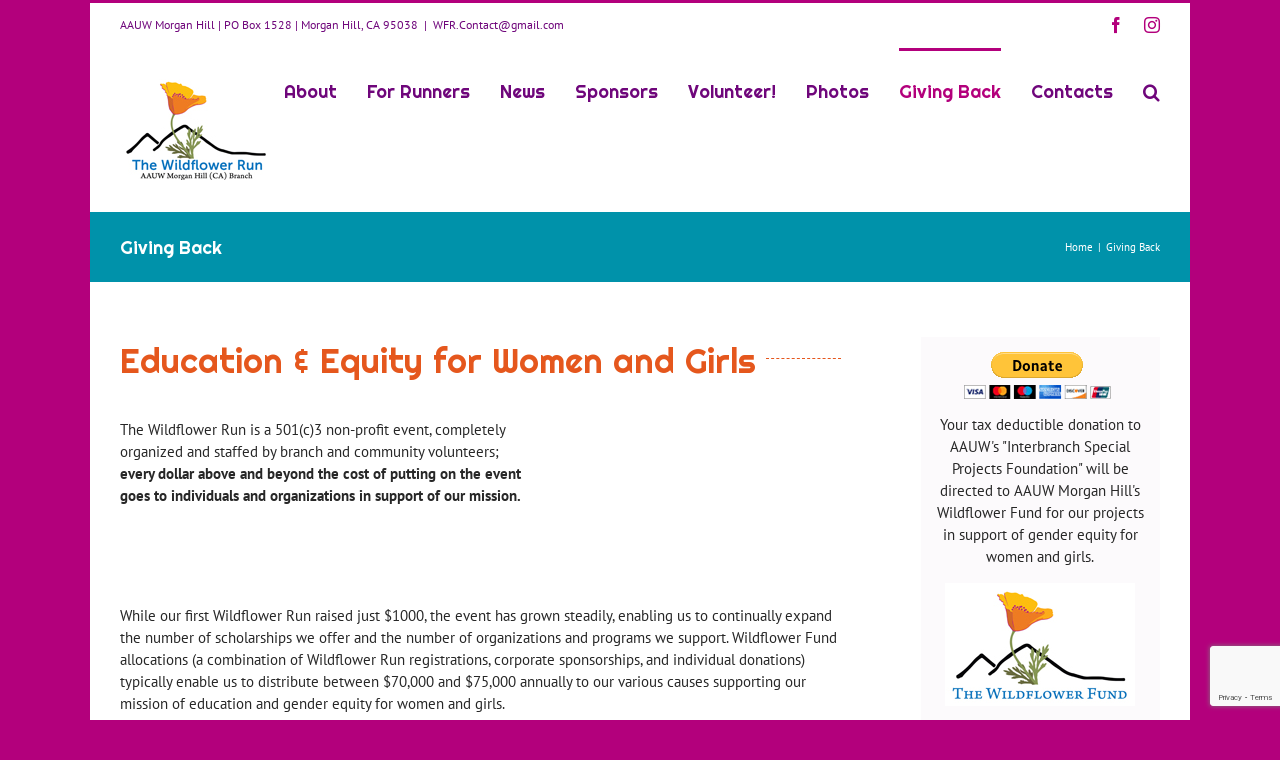

--- FILE ---
content_type: text/html; charset=utf-8
request_url: https://www.google.com/recaptcha/api2/anchor?ar=1&k=6LdKIhEaAAAAAKJ5XpzQprQ5g4mMvVnIXe0gIyAD&co=aHR0cHM6Ly93aWxkZmxvd2VycnVuLm9yZzo0NDM.&hl=en&v=PoyoqOPhxBO7pBk68S4YbpHZ&size=invisible&anchor-ms=20000&execute-ms=30000&cb=he1953ufubph
body_size: 48666
content:
<!DOCTYPE HTML><html dir="ltr" lang="en"><head><meta http-equiv="Content-Type" content="text/html; charset=UTF-8">
<meta http-equiv="X-UA-Compatible" content="IE=edge">
<title>reCAPTCHA</title>
<style type="text/css">
/* cyrillic-ext */
@font-face {
  font-family: 'Roboto';
  font-style: normal;
  font-weight: 400;
  font-stretch: 100%;
  src: url(//fonts.gstatic.com/s/roboto/v48/KFO7CnqEu92Fr1ME7kSn66aGLdTylUAMa3GUBHMdazTgWw.woff2) format('woff2');
  unicode-range: U+0460-052F, U+1C80-1C8A, U+20B4, U+2DE0-2DFF, U+A640-A69F, U+FE2E-FE2F;
}
/* cyrillic */
@font-face {
  font-family: 'Roboto';
  font-style: normal;
  font-weight: 400;
  font-stretch: 100%;
  src: url(//fonts.gstatic.com/s/roboto/v48/KFO7CnqEu92Fr1ME7kSn66aGLdTylUAMa3iUBHMdazTgWw.woff2) format('woff2');
  unicode-range: U+0301, U+0400-045F, U+0490-0491, U+04B0-04B1, U+2116;
}
/* greek-ext */
@font-face {
  font-family: 'Roboto';
  font-style: normal;
  font-weight: 400;
  font-stretch: 100%;
  src: url(//fonts.gstatic.com/s/roboto/v48/KFO7CnqEu92Fr1ME7kSn66aGLdTylUAMa3CUBHMdazTgWw.woff2) format('woff2');
  unicode-range: U+1F00-1FFF;
}
/* greek */
@font-face {
  font-family: 'Roboto';
  font-style: normal;
  font-weight: 400;
  font-stretch: 100%;
  src: url(//fonts.gstatic.com/s/roboto/v48/KFO7CnqEu92Fr1ME7kSn66aGLdTylUAMa3-UBHMdazTgWw.woff2) format('woff2');
  unicode-range: U+0370-0377, U+037A-037F, U+0384-038A, U+038C, U+038E-03A1, U+03A3-03FF;
}
/* math */
@font-face {
  font-family: 'Roboto';
  font-style: normal;
  font-weight: 400;
  font-stretch: 100%;
  src: url(//fonts.gstatic.com/s/roboto/v48/KFO7CnqEu92Fr1ME7kSn66aGLdTylUAMawCUBHMdazTgWw.woff2) format('woff2');
  unicode-range: U+0302-0303, U+0305, U+0307-0308, U+0310, U+0312, U+0315, U+031A, U+0326-0327, U+032C, U+032F-0330, U+0332-0333, U+0338, U+033A, U+0346, U+034D, U+0391-03A1, U+03A3-03A9, U+03B1-03C9, U+03D1, U+03D5-03D6, U+03F0-03F1, U+03F4-03F5, U+2016-2017, U+2034-2038, U+203C, U+2040, U+2043, U+2047, U+2050, U+2057, U+205F, U+2070-2071, U+2074-208E, U+2090-209C, U+20D0-20DC, U+20E1, U+20E5-20EF, U+2100-2112, U+2114-2115, U+2117-2121, U+2123-214F, U+2190, U+2192, U+2194-21AE, U+21B0-21E5, U+21F1-21F2, U+21F4-2211, U+2213-2214, U+2216-22FF, U+2308-230B, U+2310, U+2319, U+231C-2321, U+2336-237A, U+237C, U+2395, U+239B-23B7, U+23D0, U+23DC-23E1, U+2474-2475, U+25AF, U+25B3, U+25B7, U+25BD, U+25C1, U+25CA, U+25CC, U+25FB, U+266D-266F, U+27C0-27FF, U+2900-2AFF, U+2B0E-2B11, U+2B30-2B4C, U+2BFE, U+3030, U+FF5B, U+FF5D, U+1D400-1D7FF, U+1EE00-1EEFF;
}
/* symbols */
@font-face {
  font-family: 'Roboto';
  font-style: normal;
  font-weight: 400;
  font-stretch: 100%;
  src: url(//fonts.gstatic.com/s/roboto/v48/KFO7CnqEu92Fr1ME7kSn66aGLdTylUAMaxKUBHMdazTgWw.woff2) format('woff2');
  unicode-range: U+0001-000C, U+000E-001F, U+007F-009F, U+20DD-20E0, U+20E2-20E4, U+2150-218F, U+2190, U+2192, U+2194-2199, U+21AF, U+21E6-21F0, U+21F3, U+2218-2219, U+2299, U+22C4-22C6, U+2300-243F, U+2440-244A, U+2460-24FF, U+25A0-27BF, U+2800-28FF, U+2921-2922, U+2981, U+29BF, U+29EB, U+2B00-2BFF, U+4DC0-4DFF, U+FFF9-FFFB, U+10140-1018E, U+10190-1019C, U+101A0, U+101D0-101FD, U+102E0-102FB, U+10E60-10E7E, U+1D2C0-1D2D3, U+1D2E0-1D37F, U+1F000-1F0FF, U+1F100-1F1AD, U+1F1E6-1F1FF, U+1F30D-1F30F, U+1F315, U+1F31C, U+1F31E, U+1F320-1F32C, U+1F336, U+1F378, U+1F37D, U+1F382, U+1F393-1F39F, U+1F3A7-1F3A8, U+1F3AC-1F3AF, U+1F3C2, U+1F3C4-1F3C6, U+1F3CA-1F3CE, U+1F3D4-1F3E0, U+1F3ED, U+1F3F1-1F3F3, U+1F3F5-1F3F7, U+1F408, U+1F415, U+1F41F, U+1F426, U+1F43F, U+1F441-1F442, U+1F444, U+1F446-1F449, U+1F44C-1F44E, U+1F453, U+1F46A, U+1F47D, U+1F4A3, U+1F4B0, U+1F4B3, U+1F4B9, U+1F4BB, U+1F4BF, U+1F4C8-1F4CB, U+1F4D6, U+1F4DA, U+1F4DF, U+1F4E3-1F4E6, U+1F4EA-1F4ED, U+1F4F7, U+1F4F9-1F4FB, U+1F4FD-1F4FE, U+1F503, U+1F507-1F50B, U+1F50D, U+1F512-1F513, U+1F53E-1F54A, U+1F54F-1F5FA, U+1F610, U+1F650-1F67F, U+1F687, U+1F68D, U+1F691, U+1F694, U+1F698, U+1F6AD, U+1F6B2, U+1F6B9-1F6BA, U+1F6BC, U+1F6C6-1F6CF, U+1F6D3-1F6D7, U+1F6E0-1F6EA, U+1F6F0-1F6F3, U+1F6F7-1F6FC, U+1F700-1F7FF, U+1F800-1F80B, U+1F810-1F847, U+1F850-1F859, U+1F860-1F887, U+1F890-1F8AD, U+1F8B0-1F8BB, U+1F8C0-1F8C1, U+1F900-1F90B, U+1F93B, U+1F946, U+1F984, U+1F996, U+1F9E9, U+1FA00-1FA6F, U+1FA70-1FA7C, U+1FA80-1FA89, U+1FA8F-1FAC6, U+1FACE-1FADC, U+1FADF-1FAE9, U+1FAF0-1FAF8, U+1FB00-1FBFF;
}
/* vietnamese */
@font-face {
  font-family: 'Roboto';
  font-style: normal;
  font-weight: 400;
  font-stretch: 100%;
  src: url(//fonts.gstatic.com/s/roboto/v48/KFO7CnqEu92Fr1ME7kSn66aGLdTylUAMa3OUBHMdazTgWw.woff2) format('woff2');
  unicode-range: U+0102-0103, U+0110-0111, U+0128-0129, U+0168-0169, U+01A0-01A1, U+01AF-01B0, U+0300-0301, U+0303-0304, U+0308-0309, U+0323, U+0329, U+1EA0-1EF9, U+20AB;
}
/* latin-ext */
@font-face {
  font-family: 'Roboto';
  font-style: normal;
  font-weight: 400;
  font-stretch: 100%;
  src: url(//fonts.gstatic.com/s/roboto/v48/KFO7CnqEu92Fr1ME7kSn66aGLdTylUAMa3KUBHMdazTgWw.woff2) format('woff2');
  unicode-range: U+0100-02BA, U+02BD-02C5, U+02C7-02CC, U+02CE-02D7, U+02DD-02FF, U+0304, U+0308, U+0329, U+1D00-1DBF, U+1E00-1E9F, U+1EF2-1EFF, U+2020, U+20A0-20AB, U+20AD-20C0, U+2113, U+2C60-2C7F, U+A720-A7FF;
}
/* latin */
@font-face {
  font-family: 'Roboto';
  font-style: normal;
  font-weight: 400;
  font-stretch: 100%;
  src: url(//fonts.gstatic.com/s/roboto/v48/KFO7CnqEu92Fr1ME7kSn66aGLdTylUAMa3yUBHMdazQ.woff2) format('woff2');
  unicode-range: U+0000-00FF, U+0131, U+0152-0153, U+02BB-02BC, U+02C6, U+02DA, U+02DC, U+0304, U+0308, U+0329, U+2000-206F, U+20AC, U+2122, U+2191, U+2193, U+2212, U+2215, U+FEFF, U+FFFD;
}
/* cyrillic-ext */
@font-face {
  font-family: 'Roboto';
  font-style: normal;
  font-weight: 500;
  font-stretch: 100%;
  src: url(//fonts.gstatic.com/s/roboto/v48/KFO7CnqEu92Fr1ME7kSn66aGLdTylUAMa3GUBHMdazTgWw.woff2) format('woff2');
  unicode-range: U+0460-052F, U+1C80-1C8A, U+20B4, U+2DE0-2DFF, U+A640-A69F, U+FE2E-FE2F;
}
/* cyrillic */
@font-face {
  font-family: 'Roboto';
  font-style: normal;
  font-weight: 500;
  font-stretch: 100%;
  src: url(//fonts.gstatic.com/s/roboto/v48/KFO7CnqEu92Fr1ME7kSn66aGLdTylUAMa3iUBHMdazTgWw.woff2) format('woff2');
  unicode-range: U+0301, U+0400-045F, U+0490-0491, U+04B0-04B1, U+2116;
}
/* greek-ext */
@font-face {
  font-family: 'Roboto';
  font-style: normal;
  font-weight: 500;
  font-stretch: 100%;
  src: url(//fonts.gstatic.com/s/roboto/v48/KFO7CnqEu92Fr1ME7kSn66aGLdTylUAMa3CUBHMdazTgWw.woff2) format('woff2');
  unicode-range: U+1F00-1FFF;
}
/* greek */
@font-face {
  font-family: 'Roboto';
  font-style: normal;
  font-weight: 500;
  font-stretch: 100%;
  src: url(//fonts.gstatic.com/s/roboto/v48/KFO7CnqEu92Fr1ME7kSn66aGLdTylUAMa3-UBHMdazTgWw.woff2) format('woff2');
  unicode-range: U+0370-0377, U+037A-037F, U+0384-038A, U+038C, U+038E-03A1, U+03A3-03FF;
}
/* math */
@font-face {
  font-family: 'Roboto';
  font-style: normal;
  font-weight: 500;
  font-stretch: 100%;
  src: url(//fonts.gstatic.com/s/roboto/v48/KFO7CnqEu92Fr1ME7kSn66aGLdTylUAMawCUBHMdazTgWw.woff2) format('woff2');
  unicode-range: U+0302-0303, U+0305, U+0307-0308, U+0310, U+0312, U+0315, U+031A, U+0326-0327, U+032C, U+032F-0330, U+0332-0333, U+0338, U+033A, U+0346, U+034D, U+0391-03A1, U+03A3-03A9, U+03B1-03C9, U+03D1, U+03D5-03D6, U+03F0-03F1, U+03F4-03F5, U+2016-2017, U+2034-2038, U+203C, U+2040, U+2043, U+2047, U+2050, U+2057, U+205F, U+2070-2071, U+2074-208E, U+2090-209C, U+20D0-20DC, U+20E1, U+20E5-20EF, U+2100-2112, U+2114-2115, U+2117-2121, U+2123-214F, U+2190, U+2192, U+2194-21AE, U+21B0-21E5, U+21F1-21F2, U+21F4-2211, U+2213-2214, U+2216-22FF, U+2308-230B, U+2310, U+2319, U+231C-2321, U+2336-237A, U+237C, U+2395, U+239B-23B7, U+23D0, U+23DC-23E1, U+2474-2475, U+25AF, U+25B3, U+25B7, U+25BD, U+25C1, U+25CA, U+25CC, U+25FB, U+266D-266F, U+27C0-27FF, U+2900-2AFF, U+2B0E-2B11, U+2B30-2B4C, U+2BFE, U+3030, U+FF5B, U+FF5D, U+1D400-1D7FF, U+1EE00-1EEFF;
}
/* symbols */
@font-face {
  font-family: 'Roboto';
  font-style: normal;
  font-weight: 500;
  font-stretch: 100%;
  src: url(//fonts.gstatic.com/s/roboto/v48/KFO7CnqEu92Fr1ME7kSn66aGLdTylUAMaxKUBHMdazTgWw.woff2) format('woff2');
  unicode-range: U+0001-000C, U+000E-001F, U+007F-009F, U+20DD-20E0, U+20E2-20E4, U+2150-218F, U+2190, U+2192, U+2194-2199, U+21AF, U+21E6-21F0, U+21F3, U+2218-2219, U+2299, U+22C4-22C6, U+2300-243F, U+2440-244A, U+2460-24FF, U+25A0-27BF, U+2800-28FF, U+2921-2922, U+2981, U+29BF, U+29EB, U+2B00-2BFF, U+4DC0-4DFF, U+FFF9-FFFB, U+10140-1018E, U+10190-1019C, U+101A0, U+101D0-101FD, U+102E0-102FB, U+10E60-10E7E, U+1D2C0-1D2D3, U+1D2E0-1D37F, U+1F000-1F0FF, U+1F100-1F1AD, U+1F1E6-1F1FF, U+1F30D-1F30F, U+1F315, U+1F31C, U+1F31E, U+1F320-1F32C, U+1F336, U+1F378, U+1F37D, U+1F382, U+1F393-1F39F, U+1F3A7-1F3A8, U+1F3AC-1F3AF, U+1F3C2, U+1F3C4-1F3C6, U+1F3CA-1F3CE, U+1F3D4-1F3E0, U+1F3ED, U+1F3F1-1F3F3, U+1F3F5-1F3F7, U+1F408, U+1F415, U+1F41F, U+1F426, U+1F43F, U+1F441-1F442, U+1F444, U+1F446-1F449, U+1F44C-1F44E, U+1F453, U+1F46A, U+1F47D, U+1F4A3, U+1F4B0, U+1F4B3, U+1F4B9, U+1F4BB, U+1F4BF, U+1F4C8-1F4CB, U+1F4D6, U+1F4DA, U+1F4DF, U+1F4E3-1F4E6, U+1F4EA-1F4ED, U+1F4F7, U+1F4F9-1F4FB, U+1F4FD-1F4FE, U+1F503, U+1F507-1F50B, U+1F50D, U+1F512-1F513, U+1F53E-1F54A, U+1F54F-1F5FA, U+1F610, U+1F650-1F67F, U+1F687, U+1F68D, U+1F691, U+1F694, U+1F698, U+1F6AD, U+1F6B2, U+1F6B9-1F6BA, U+1F6BC, U+1F6C6-1F6CF, U+1F6D3-1F6D7, U+1F6E0-1F6EA, U+1F6F0-1F6F3, U+1F6F7-1F6FC, U+1F700-1F7FF, U+1F800-1F80B, U+1F810-1F847, U+1F850-1F859, U+1F860-1F887, U+1F890-1F8AD, U+1F8B0-1F8BB, U+1F8C0-1F8C1, U+1F900-1F90B, U+1F93B, U+1F946, U+1F984, U+1F996, U+1F9E9, U+1FA00-1FA6F, U+1FA70-1FA7C, U+1FA80-1FA89, U+1FA8F-1FAC6, U+1FACE-1FADC, U+1FADF-1FAE9, U+1FAF0-1FAF8, U+1FB00-1FBFF;
}
/* vietnamese */
@font-face {
  font-family: 'Roboto';
  font-style: normal;
  font-weight: 500;
  font-stretch: 100%;
  src: url(//fonts.gstatic.com/s/roboto/v48/KFO7CnqEu92Fr1ME7kSn66aGLdTylUAMa3OUBHMdazTgWw.woff2) format('woff2');
  unicode-range: U+0102-0103, U+0110-0111, U+0128-0129, U+0168-0169, U+01A0-01A1, U+01AF-01B0, U+0300-0301, U+0303-0304, U+0308-0309, U+0323, U+0329, U+1EA0-1EF9, U+20AB;
}
/* latin-ext */
@font-face {
  font-family: 'Roboto';
  font-style: normal;
  font-weight: 500;
  font-stretch: 100%;
  src: url(//fonts.gstatic.com/s/roboto/v48/KFO7CnqEu92Fr1ME7kSn66aGLdTylUAMa3KUBHMdazTgWw.woff2) format('woff2');
  unicode-range: U+0100-02BA, U+02BD-02C5, U+02C7-02CC, U+02CE-02D7, U+02DD-02FF, U+0304, U+0308, U+0329, U+1D00-1DBF, U+1E00-1E9F, U+1EF2-1EFF, U+2020, U+20A0-20AB, U+20AD-20C0, U+2113, U+2C60-2C7F, U+A720-A7FF;
}
/* latin */
@font-face {
  font-family: 'Roboto';
  font-style: normal;
  font-weight: 500;
  font-stretch: 100%;
  src: url(//fonts.gstatic.com/s/roboto/v48/KFO7CnqEu92Fr1ME7kSn66aGLdTylUAMa3yUBHMdazQ.woff2) format('woff2');
  unicode-range: U+0000-00FF, U+0131, U+0152-0153, U+02BB-02BC, U+02C6, U+02DA, U+02DC, U+0304, U+0308, U+0329, U+2000-206F, U+20AC, U+2122, U+2191, U+2193, U+2212, U+2215, U+FEFF, U+FFFD;
}
/* cyrillic-ext */
@font-face {
  font-family: 'Roboto';
  font-style: normal;
  font-weight: 900;
  font-stretch: 100%;
  src: url(//fonts.gstatic.com/s/roboto/v48/KFO7CnqEu92Fr1ME7kSn66aGLdTylUAMa3GUBHMdazTgWw.woff2) format('woff2');
  unicode-range: U+0460-052F, U+1C80-1C8A, U+20B4, U+2DE0-2DFF, U+A640-A69F, U+FE2E-FE2F;
}
/* cyrillic */
@font-face {
  font-family: 'Roboto';
  font-style: normal;
  font-weight: 900;
  font-stretch: 100%;
  src: url(//fonts.gstatic.com/s/roboto/v48/KFO7CnqEu92Fr1ME7kSn66aGLdTylUAMa3iUBHMdazTgWw.woff2) format('woff2');
  unicode-range: U+0301, U+0400-045F, U+0490-0491, U+04B0-04B1, U+2116;
}
/* greek-ext */
@font-face {
  font-family: 'Roboto';
  font-style: normal;
  font-weight: 900;
  font-stretch: 100%;
  src: url(//fonts.gstatic.com/s/roboto/v48/KFO7CnqEu92Fr1ME7kSn66aGLdTylUAMa3CUBHMdazTgWw.woff2) format('woff2');
  unicode-range: U+1F00-1FFF;
}
/* greek */
@font-face {
  font-family: 'Roboto';
  font-style: normal;
  font-weight: 900;
  font-stretch: 100%;
  src: url(//fonts.gstatic.com/s/roboto/v48/KFO7CnqEu92Fr1ME7kSn66aGLdTylUAMa3-UBHMdazTgWw.woff2) format('woff2');
  unicode-range: U+0370-0377, U+037A-037F, U+0384-038A, U+038C, U+038E-03A1, U+03A3-03FF;
}
/* math */
@font-face {
  font-family: 'Roboto';
  font-style: normal;
  font-weight: 900;
  font-stretch: 100%;
  src: url(//fonts.gstatic.com/s/roboto/v48/KFO7CnqEu92Fr1ME7kSn66aGLdTylUAMawCUBHMdazTgWw.woff2) format('woff2');
  unicode-range: U+0302-0303, U+0305, U+0307-0308, U+0310, U+0312, U+0315, U+031A, U+0326-0327, U+032C, U+032F-0330, U+0332-0333, U+0338, U+033A, U+0346, U+034D, U+0391-03A1, U+03A3-03A9, U+03B1-03C9, U+03D1, U+03D5-03D6, U+03F0-03F1, U+03F4-03F5, U+2016-2017, U+2034-2038, U+203C, U+2040, U+2043, U+2047, U+2050, U+2057, U+205F, U+2070-2071, U+2074-208E, U+2090-209C, U+20D0-20DC, U+20E1, U+20E5-20EF, U+2100-2112, U+2114-2115, U+2117-2121, U+2123-214F, U+2190, U+2192, U+2194-21AE, U+21B0-21E5, U+21F1-21F2, U+21F4-2211, U+2213-2214, U+2216-22FF, U+2308-230B, U+2310, U+2319, U+231C-2321, U+2336-237A, U+237C, U+2395, U+239B-23B7, U+23D0, U+23DC-23E1, U+2474-2475, U+25AF, U+25B3, U+25B7, U+25BD, U+25C1, U+25CA, U+25CC, U+25FB, U+266D-266F, U+27C0-27FF, U+2900-2AFF, U+2B0E-2B11, U+2B30-2B4C, U+2BFE, U+3030, U+FF5B, U+FF5D, U+1D400-1D7FF, U+1EE00-1EEFF;
}
/* symbols */
@font-face {
  font-family: 'Roboto';
  font-style: normal;
  font-weight: 900;
  font-stretch: 100%;
  src: url(//fonts.gstatic.com/s/roboto/v48/KFO7CnqEu92Fr1ME7kSn66aGLdTylUAMaxKUBHMdazTgWw.woff2) format('woff2');
  unicode-range: U+0001-000C, U+000E-001F, U+007F-009F, U+20DD-20E0, U+20E2-20E4, U+2150-218F, U+2190, U+2192, U+2194-2199, U+21AF, U+21E6-21F0, U+21F3, U+2218-2219, U+2299, U+22C4-22C6, U+2300-243F, U+2440-244A, U+2460-24FF, U+25A0-27BF, U+2800-28FF, U+2921-2922, U+2981, U+29BF, U+29EB, U+2B00-2BFF, U+4DC0-4DFF, U+FFF9-FFFB, U+10140-1018E, U+10190-1019C, U+101A0, U+101D0-101FD, U+102E0-102FB, U+10E60-10E7E, U+1D2C0-1D2D3, U+1D2E0-1D37F, U+1F000-1F0FF, U+1F100-1F1AD, U+1F1E6-1F1FF, U+1F30D-1F30F, U+1F315, U+1F31C, U+1F31E, U+1F320-1F32C, U+1F336, U+1F378, U+1F37D, U+1F382, U+1F393-1F39F, U+1F3A7-1F3A8, U+1F3AC-1F3AF, U+1F3C2, U+1F3C4-1F3C6, U+1F3CA-1F3CE, U+1F3D4-1F3E0, U+1F3ED, U+1F3F1-1F3F3, U+1F3F5-1F3F7, U+1F408, U+1F415, U+1F41F, U+1F426, U+1F43F, U+1F441-1F442, U+1F444, U+1F446-1F449, U+1F44C-1F44E, U+1F453, U+1F46A, U+1F47D, U+1F4A3, U+1F4B0, U+1F4B3, U+1F4B9, U+1F4BB, U+1F4BF, U+1F4C8-1F4CB, U+1F4D6, U+1F4DA, U+1F4DF, U+1F4E3-1F4E6, U+1F4EA-1F4ED, U+1F4F7, U+1F4F9-1F4FB, U+1F4FD-1F4FE, U+1F503, U+1F507-1F50B, U+1F50D, U+1F512-1F513, U+1F53E-1F54A, U+1F54F-1F5FA, U+1F610, U+1F650-1F67F, U+1F687, U+1F68D, U+1F691, U+1F694, U+1F698, U+1F6AD, U+1F6B2, U+1F6B9-1F6BA, U+1F6BC, U+1F6C6-1F6CF, U+1F6D3-1F6D7, U+1F6E0-1F6EA, U+1F6F0-1F6F3, U+1F6F7-1F6FC, U+1F700-1F7FF, U+1F800-1F80B, U+1F810-1F847, U+1F850-1F859, U+1F860-1F887, U+1F890-1F8AD, U+1F8B0-1F8BB, U+1F8C0-1F8C1, U+1F900-1F90B, U+1F93B, U+1F946, U+1F984, U+1F996, U+1F9E9, U+1FA00-1FA6F, U+1FA70-1FA7C, U+1FA80-1FA89, U+1FA8F-1FAC6, U+1FACE-1FADC, U+1FADF-1FAE9, U+1FAF0-1FAF8, U+1FB00-1FBFF;
}
/* vietnamese */
@font-face {
  font-family: 'Roboto';
  font-style: normal;
  font-weight: 900;
  font-stretch: 100%;
  src: url(//fonts.gstatic.com/s/roboto/v48/KFO7CnqEu92Fr1ME7kSn66aGLdTylUAMa3OUBHMdazTgWw.woff2) format('woff2');
  unicode-range: U+0102-0103, U+0110-0111, U+0128-0129, U+0168-0169, U+01A0-01A1, U+01AF-01B0, U+0300-0301, U+0303-0304, U+0308-0309, U+0323, U+0329, U+1EA0-1EF9, U+20AB;
}
/* latin-ext */
@font-face {
  font-family: 'Roboto';
  font-style: normal;
  font-weight: 900;
  font-stretch: 100%;
  src: url(//fonts.gstatic.com/s/roboto/v48/KFO7CnqEu92Fr1ME7kSn66aGLdTylUAMa3KUBHMdazTgWw.woff2) format('woff2');
  unicode-range: U+0100-02BA, U+02BD-02C5, U+02C7-02CC, U+02CE-02D7, U+02DD-02FF, U+0304, U+0308, U+0329, U+1D00-1DBF, U+1E00-1E9F, U+1EF2-1EFF, U+2020, U+20A0-20AB, U+20AD-20C0, U+2113, U+2C60-2C7F, U+A720-A7FF;
}
/* latin */
@font-face {
  font-family: 'Roboto';
  font-style: normal;
  font-weight: 900;
  font-stretch: 100%;
  src: url(//fonts.gstatic.com/s/roboto/v48/KFO7CnqEu92Fr1ME7kSn66aGLdTylUAMa3yUBHMdazQ.woff2) format('woff2');
  unicode-range: U+0000-00FF, U+0131, U+0152-0153, U+02BB-02BC, U+02C6, U+02DA, U+02DC, U+0304, U+0308, U+0329, U+2000-206F, U+20AC, U+2122, U+2191, U+2193, U+2212, U+2215, U+FEFF, U+FFFD;
}

</style>
<link rel="stylesheet" type="text/css" href="https://www.gstatic.com/recaptcha/releases/PoyoqOPhxBO7pBk68S4YbpHZ/styles__ltr.css">
<script nonce="PcZyoTvsWS9fC0RG-hi1Pw" type="text/javascript">window['__recaptcha_api'] = 'https://www.google.com/recaptcha/api2/';</script>
<script type="text/javascript" src="https://www.gstatic.com/recaptcha/releases/PoyoqOPhxBO7pBk68S4YbpHZ/recaptcha__en.js" nonce="PcZyoTvsWS9fC0RG-hi1Pw">
      
    </script></head>
<body><div id="rc-anchor-alert" class="rc-anchor-alert"></div>
<input type="hidden" id="recaptcha-token" value="[base64]">
<script type="text/javascript" nonce="PcZyoTvsWS9fC0RG-hi1Pw">
      recaptcha.anchor.Main.init("[\x22ainput\x22,[\x22bgdata\x22,\x22\x22,\[base64]/[base64]/[base64]/[base64]/[base64]/[base64]/KGcoTywyNTMsTy5PKSxVRyhPLEMpKTpnKE8sMjUzLEMpLE8pKSxsKSksTykpfSxieT1mdW5jdGlvbihDLE8sdSxsKXtmb3IobD0odT1SKEMpLDApO08+MDtPLS0pbD1sPDw4fFooQyk7ZyhDLHUsbCl9LFVHPWZ1bmN0aW9uKEMsTyl7Qy5pLmxlbmd0aD4xMDQ/[base64]/[base64]/[base64]/[base64]/[base64]/[base64]/[base64]\\u003d\x22,\[base64]\x22,\x22Q3AKTsO9w40aEnZxwpd/w4I2MlwawpTCul/DjHIOR8KsewnCusO3Hk5yFX3Dt8OawoDCkxQEYcO0w6TCpwx6FVnDmxjDlX8bwoF3IsK8w4fCm8KbDxsWw4LClTbCkBNZwrs/w5LCilwObikMwqLCkMKHKsKcAh/CnUrDnsKFwozDqG55ScKgZVLDthrCucOXwpx+SD3CmcKHYxAGHwTDpsOAwpxnw7TDssO9w6TCvsOhwr3Cqg3CsVk9PXlVw77ChcOvFT3DuMOqwpVtwqrDvsObwoDCtsOGw6jCs8OmwpHCu8KBJsOCc8K7wq/Cu2d0w5LCojU+dcO5Fg0aOcOkw49Zwq5Uw4fDhMOZLUpbwosyZsOowphCw7TCn2nCnXLCiGkgwonCv2tpw4lvJVfCvVjDgcOjMcO8ey4hW8KRe8O/D03Dth/ClsKzZhrDi8OFwrjCrQQJQMOuUsOHw7AjQcOUw6/CpCwxw57ClsOILiPDvTbCg8KTw4XDrBDDlkUvbcKKOAPDp2DCusOcw6EabcKjRwU2ZcKfw7PClyfDqcKCCMO6w5PDrcKPwrUdQj/CnnjDoS4kw4pFwr7DgsKww73CtcKXw6zDuAhMUsKqd0EqcErDgkA4wpXDgUXCsELCj8OUwrRiw7c8LMKWQMO+XMKsw7hnXB7DrsKqw5VbTsOURxDCucKMwrrDsMOibQ7Cth8QcMKrw5/[base64]/worCgsKCw4LDu8KewqU7wq7DlgoiwqkyCRZ0V8K/w4XDpQjCmAjClD9/[base64]/w6xTbMORw7nCvXnDhsOdw5HCgcKiw77CqsKSw7XCuMOxw7HDmB1QamtGQMKawo4aQXbCnTDDnizCg8KRKcKMw70sRsKvEsKNbMKqcGlXO8OIAmpcLxTCuB/DpDJjLcO/w6TDjMOww7YeK0jDkFIHwr7DhB3CpXRNwq7DuMKuDDTDvGfCsMOyClfDjn/Ci8OVLsOfT8KKw43DqMKTwrpuw5zCgcOoXxvCnz/[base64]/[base64]/DrhI2anwKQMKSwrrCslRkw7fDlsOTw6TCm3BxA3cMwrnDlEjDl3AgBFgcHsKSwrcxesOGw4/[base64]/CucK/[base64]/CgcOUwrQ/w4Nyw7rCsE9qwq19wrvCnELCicK2w7jDo8OCZMOZwohlJT9+wpjCgMOww6cbw6rCkMKqGQfDgADDgVnCrsODRcO7w5hlwqdSwpZjw6Muw6Etw5TDksKAU8Ogwr3DrMK0bcK0YcKYHcKzI8OCw6bCklwaw4QwwrUdwq3Dp1LDmmnCpiHDvW/DtSDCihgXVXojwqLDuw/DosKlJyA8BSfDl8KKaQ/[base64]/Dn8OSYntQSMOJw5lRw6bCq0M5wrTDhsOmwpjCsMKVwozDv8OqHcKlwqFgwocjwq1Ww5bCoDU0w7XCoAHDq3PDsA5yaMOdwo9Lw6cMFMOKwofDuMKecjjCmDw0eQnCmsOjHMKBwrTDhhrCgV8VeMKgw6pTw6NoKgwTwoLDh8KaQ8OiD8K5wpotwqTCunjDo8O9Pz7DtV/CscKlw6A2HxLDtmV5wo4zw4EaMnrDjMOmwqxgKm3Cr8KgVDHDuXkPw7rCrjPCrVLDhg8nwpjDlT7DjjhFKkhpw5bCkgbCksK1fB5KTcOIAUHDucOhw6vDmDHCucK1QUNnw61uwr9+Uw7CghDDkMOHw4ACw6/Chj/DnxtdwrXDllpaMnVjwoIVwrPCs8Oww4M4woRJW8KKKV0+LlFtQlnDqMK3w4Ayw5ELw6jDk8OBDsKsScK/AWPCq0/DqcK7YBgMKmJKwqV1G27DtMKHU8Kuwo3DqFXCk8K1wobDjsKLwqHDpiDCmMKxcVLDmsKzwqfDrcK/w6/DoMO2OzrCglvDosOxw6PCm8O5T8OLw57DnxVLIEUoAsOoa1V7KMOzScOdBG1NwrDClcO7VMK3V2M+wrzChxAFwpMkWcOuwrrCgik0w5olCsKMw7zCp8OBw6HCj8KrDcOCfUFSEwPCpcOtw7g6wpx3Cn8yw7/CrlzDjMK+w43CgMOZwqPCmcKSwpcIe8K3WBnDqhDDmcOYwp8+G8KmEEvCki/DosO/[base64]/Micif8Opw4DDrkTDs8OrTsKDbcOfPcKfw61wYwVucSVxWjttw6PDg3MqSAFLw6VIw7gKw5/DiRMMTzd0CjjCkcOFw7JwaxQmNcOSwobDqAXDncOeVTHCuQdpTgpdwpTDvS8QwpgnfGzCp8O7woXCpxrCgEPDpyoEwqjDtsOdw4UZw55ufw7CgcO/w7PDjcOYe8ODUMODw54SwosYalnDv8KXw43DlR4ELyvClcOIecO3w4lvw73DumxXE8KNHsKaWUjDhGI9FX/DiHjDjcOfwrsxRMKyA8Kjw68gP8K/O8Ovw4/CnX/[base64]/DmT7Dlkg0T8O7wprDksO2W8K4wrR9w6A6D1vCqcKCPzF+AjXClVbDssKkw5HDlsO7w4TDrsOMbsKgw7bDswrDkibDvUAkwrLDocK9SsKXJcKwOxgjw6c2wq0vTz/Dnkltw4XCigvClkBzwpPDvzfDj2Nww7vDiVAZw6sxw7TDrRHCtwkHw5rCgkFIHnZQQlbDkW4DNcK5YX3Do8K9YMKWwqojNsOswrHDk8OWw7LDgAbCiFsqJTQ5KmwSw5DDoSReTQLCoEV/wq/Ck8OMw4lpE8O5wq7Dul0KA8KzHgPCo3XCg1kwwprCmMKmaRdHwpvDkjDCvcOxPsKfw4Y1wqAhw5EPc8O4AcKEw7rDuMKOUAxOw4zDnsKnw7AIMcOGw77ClA/CqMOVw75Ww6LDjcKIwrHCmcKFw4zCjsK5w6QKwo7Di8OMM384UcOlwrLClcK9w78zFAMowp1ASm7ChQ7DgcKLw6XCscKVCMKtalzCh2wTw5B+wrV+wq7CpQHDgsOuTBvDoWTDgMKwwqLDpAPCkE7CqcOvwqphNwDChFQywq50w6tRw7N5AsOAIQNsw7/CosKUw7/Cvn/[base64]/CjMK7GS1VwqDCsiXCu1JXLMOkcMK/[base64]/DqMKsEg9dw5HDusOpwpHCqlTCkA9gw6gvZcKlMcOKwoXCjMOZwrLClEbDp8OFccKjesKRwrjDpjhCTWldY8KkSMKVO8Kxwq/[base64]/IABewpdYWMK1J3XDscO0wrfCuDxrXsKIAxQ/[base64]/DpgzCh8O3wrpbw5PCiy5twprDnGcfwp7Di0Q4GcKKZcKGfcKewo5EwqrDp8OJDyXDrFPDjRjCqW7DixrDhGjCsybCssKLIsORM8OBM8OdQ37ChiJcwo7CkjcwNH8OCw3Djm3CoBjCrsKXFnxHwpJJwp9Vw7fDvcO7UWEKwqPCjsOlwrTCkcK/w67DmMOpWgPChS8/U8OIwrDDolspwo1caUjCkRhsw6TCs8OQZTHCi8KpZMO4w7DCrxRSEcOYwrnCqxxgL8KQw6gIw48Kw4HChxPDjxMlHcODw489w6p8w4IresO3WzrChcKGw7Q9HcO2YMK2dGDDm8K1ci9gw65iw47Dp8OPBQ7CrcKTHsOyOcKqPsOEVMKMa8KcwpfCklEFwrh/esOvF8KGw71Tw7kWZMOhasKbf8OXDMKQw707DUjCrlfDn8OgwqXDtsOFYsK4w7fDhcKlw6F1A8OiLsKlw4MlwqM1w6ZHwrRYwqPDl8Ozw7nDvQF4YcKTKcKkwoduwo3CosKiw7gtXy4Ewr/Cu2R3BFnChGkPSMObw5w/[base64]/[base64]/[base64]/Dq8OOwqIiwp8vCxvCkBjCkMK+w6sIwofCgMKtwrzDlsKNGCFjwqjDpxxpF2bCoMKrTcOdGsK2wqV8R8KgYMK5w7sIEXZRGidQw5DDsUfCl1EuNMO9REHDiMKGJGnCssKWHcO2w6tTUkLCmDYsaTLChnI3wo1owofCvFscw6lHLMOqWg05NcOpwpc/wrZ3CTNCLcKsw4gfecOuesKXJ8KrVivDosK+w7diw7DCisKCwrHDp8ODTB3Ds8KxJMOcasKHR1/DnCPDvMOOw7bCn8OUw4NqwoHDkMO9w6/DocK8TH54S8Ovwo9RwpbCt31gY17Ds0wPZ8Ouw5vDsMOlw5I2BsKBOMOSM8K1w6bCuyZyBMO0w7DDn2/[base64]/w4HDisOYeMO6L8O9H1tuw7DDrsKpV1hgc8KCwrZywofDnzHDjVHDl8KewqgyVxxJRX80w4x2w6I/wqxvw4BLFzoPYlrDmClgwow4woYww6XCr8Ofw4LDhwbCncK/GBDDjhfDi8Kzwok7wo8aBWHCgMKjMV9gbWg9BC7DpFA3w5/DgcOGIsKEVsKgYgsvw54jwoDDqcOLwr9THsOQwqdCUMOrw6oww64mGzc8w7DCjsOVwrLCosKmIMOww4tOwqjDpcOzwqxywoMew7bDnVAOMAPDrsKZe8KtwpQeQ8ODRcOoey/DjsKwKHYQwoHDlsKLQ8K7NkvDrwzCs8KlYMKVP8Ozd8OCwpEww7PDo1Newro4cMOYwofDh8O+WAY8w5LCosOfbsKcUQQ/w51Gc8OGwpleK8KBEcO6wpU/w6PCrH8TBcKTG8K/EmvDksOJH8O0wqTCtgNKbSwZBmp1JQ01wrnDjTtYNcOPw5vDhcKVw5TDsMOGdsOqwqzDrsOxw4XCqQ9gRMKnaBnDu8OCw5YMwrzDqcOiIcK2ORrDkxbCh2tuwrzCpMKcw7BrEG88D8O1NkjClcKmwqfDumN6XsOPaADCg3Jjw4PCq8KcSTzDgXRGw5TDll3Cui1ZP3/DkhMsRzgNLsKSw5bDnjDCisKPY3gLwoJkw4fDpXEYQ8KYJAjCpy0lw7PDrVFeTMKVw6zCsSsQUiXDqMOBTWwCb1vDoF1Mwqt7w7o3cndtw4wEIMOpXcKvNyo3Enl2w4vDsMKNY23DjgovZQnCpVZMQcO/C8K8w6lUUwdzw4IYwpzCphbCtsOkwoxYXTrDicKkai3CmyUAwoZwSR81OBpaw7PCmcOlw6XDmcKxw7zDpgbCkUR7RsOiwqdDFsKaEmrDonxzwrjDq8KawonDnsOmw4rDohTCkQ/Dm8OOwrYpwoLCvMKoWiBWM8Kiw4zDvC/DnxbDhEPCgcKqLDp4NnsEXGFMw5I1w6Zkw7rCoMKTwq00w5fDqETDlmLDoxtrWcKOSkZiBsKOEcKQwoLDtsKCaxNcw7/Dv8KPwrltw5LDgcKpZ13DuMKlTgnDiWY9woUQRMK2YFZpw5Abwr0FwpjDiDfCjStxw6HDocK2w7ISWcODw43DrsKbwrjDimjCrCV1XBbCp8O/[base64]/DqmUnw7gKGg1Ow4pYwqHDqcKzKMOlWiMlNsKBwpwKOEFtUz/DlsOkwpJNwpPDnhXCnAAyKCRbwrxFw7PDicOQwp1qwo3CvhTCs8OKHsOEw6nCksOUdRPCvTXDqsOkwr4BNQ4Fw6wEwqJtw7HCp3/CtQUuPMOCVSRQwo3Cr2/ChcO1CcKADcKzOMK8w4nCr8K+w4ZgHRVdw5LDiMOIw5TDi8Kpw4wTeMKcecOZw6hewqHDm2TCmcKzw7/ChQ/Drm8kOFbDlcOPw4gnw5fDiUrCosO0YsONO8KJw7nCq8ONw4B9wrrClifCrMOxw5DCgm7Dm8OIdsO7GsOCaQ/CjMKiWcKoHkZVwq0Qwr/CgQ7DiMO+w68WwoxSXmhyw6bDpMOsw4HDl8OMwobClMKnwr0+wqBtB8KWQsOtw5DCq8Kzw6vDrsOXwo8nw5DDnTBtZGEOTcOow6UXwpDCsXPDnQvDpMOewrPDnxXCosKZwq1Yw53DlU7Dqjs1w71iEMOhX8KjYFPDssOxw6QJesKaCBE/YsKEwrZJw5vCiGnDvsOiw7QUNVAkwpkrRXFrw5tbYcO6LW7DhMK1amzCmcOIFsKAMF/CkFvCr8O3w5bDkcKUSQIpw5N5wrNKOH9EIcKdMsKCwoDDhsOhN03Cj8O9wq4Qwp9rw4low4DClcKJbcKLw5zCmnLCmXHChMKwIMKQIjgPwrLDpsK8wobCrhJlw7/[base64]/Co8OtwrEqw5tSw5FWw7nCnXbDikHDmRTCkzbDvMOzVMOqwqfCssK0wpLDlMOAw6nDsk0gdcOpenPCrlo3w4HDrGBrw6cmE2rCpBvCsF/Ci8OmdcOtJcOEZsO6SwBFAy4Gwqx4TcK4w4fCgCEmw40nwpbDnMKdasKHwoRMw7HDm07Dhj0cEAfDgVfDtDw/w6tsw7NVSkfCj8O/w5XDk8Kew6Inw43DkcKMw499wrE+bcO/DMOyDsKTNMOzw6HCvcO+w5bDjMKbfEA4JSh+wr7Dj8KbC1XDl0BOIcOBEcKpw5HClsKIEMO1W8KkwrTDv8OQwqPDjcOFKBpdwrtRwowSa8OeO8K/P8OQwplKacKrL23Dv2DDuMKKw6wBCEPDuSXDp8K6SMO8ecOCD8O4w4lVLcKtTxRnXDnDsTnCgcKDw7kjIGLDo2U0fANMaz0nJcOIwqbCucOZasOJehcoFWPDtsOlTcOHWcOdwpwGW8OrwrpjAcKowqs3L1kqOG9bUWI+Q8OXGH/CimzCgiMrw6Riwr/Ci8OQFkltw6dFfcK3w7rCjMKWw5DCscOfw7PDtsO2L8OowqsQwrPCr0TDqcKqQcOyXcOOfg7Dh0tlw6c0VcOZwonDiFFEwqg6Y8OkByDDksODw7tgworCqlUdw47Cml9Tw63DsiAlwow7wqNGAm/[base64]/w77DnW7DkR5iZGYfE8KSC8KDR0/DrsO4FlITex/DkkrDl8Orw4Q4wp7DiMOlw6sEw7ovw6PCkQXDgMKBd0XDhHnCnHQMw63DssKQwqFJW8K8w4LCqVA4w6XCmsKPwppNw7fCrmBNHMKTSSrDucKHI8Otw5ATw6gULlLDj8KFGz3CgX1iwq4xQcODwqTDui/Cr8KVwodIw5PDkB04wrEfw6jCvT/DgFLDj8KDw4rCiwbDoMKCwqnCr8OjwoA7w4nDiBxWXWIUwqcMV8KsfsKlHMO2wqM/cj/CuDnDmyjDtMKXBHDDtMOqwoTCn34ow4nCnsK3KyvCpyV4acOXTjnDsHBNE3hRBsOhAWFkZmHDrRTDjg3Dv8OQw7vDicKiO8OZHUrDh8KVSHAMJMKlw55VCDvDridZSMKkwqDCjsOta8ONw53Cq33DvsOJw6ESwo/Dvg/[base64]/Emt9wrbDtQAjwp7ChXU/wqLCu8KebMOCwpdEw5t0fcKxY0rDusO5fMKvOA7DiVVwI1QqNGzDkGdgP0rCs8ObHV1iwoVJw6JWMQ5jQcOOwrzCgV3CrMOgYATDvsKVKWomw4RjwpZRfcK0RcOEwrFEwqXCtMOew5gZwpZVwr8qK3zDrXXCmsK4LE17w5zDtDTCnsK/[base64]/URUqJQQdw6RnwqRBwqjCimzCscK+w541L8KewoLDmBLCmgnCqcOXBDfCrBlqBC7DucKlcDU9TRzDpsKZfBdkRcOTw7dNHMOaw5/Cpi3DuBFWw4B6DGdhw7kdV3vCsXnCvXDDu8OLw7XCvBQ2OQXCjn8pwpXCkMKde0VlFFLDrCkiXMKNwrnDm2nCkQfCt8Odwr7Cpz/CiRzCicOmwp/CoMKRRcO7woVbFWpEf37Ci2bClkNxw7TDusOrdQxhEsOyw4/ClmbCqH5GwrzCuHRhYMOACFPCsAXCqMKwF8OuHW7Di8OaXcK+FcK2w4bDtSM2HlzDvX8xwqN+wofCssKVSMK/[base64]/Dugk4w7jDmi7DpBhmwpfDpC3CjFkNw6nCvR/Dt8OvMsOdfcKhwqXDjifCvMONBMOMTTRlwrfDtmLCrcOywrLDhsKvSMOhwrbCsFBqF8Kxw4fDm8OFccOhw7/[base64]/JTvDpcO2wozChcOlXsOUKE3CgBnDuMKrAsK/w6jDghITKx4Fw4DDhsOefm/[base64]/[base64]/[base64]/DrgbDlsKUPcKUGVIPwqrDkMOgwqXDrMO+wr/DpsK3wrvCg8KJwrjDoBPClVQ/w4pwwr7Di0DDhMKYU0glYRoxwr4lPmpvwq9oJMO3GmtUBQLChMOCw5DDhMK4w79Lw6N8wowmSEzDjVvCv8KGVGJywqtJQ8OsacKGw6gXdcK5w44Aw4pgRWEcw7cFw7MEf8KcDW7Ctz/[base64]/DrMO/PMOtw7pAXk44RUHDoUhRw6/DilJcVsOjw5bCrcOAUwM5wpc6wqfDmQLDuWUlwo0WEMOeJkwjw6zDmAPCmxVeIETCgTIyYMOzbcKEwoTCgFBKw7l3RsO9w7fDsMK+C8K/w4nDmMKhw4FCw784FsK5wqHDtsOfLwRpfsOgb8ObYsOAwrl0Q3Bfwoonw6Y3cSAnPzPDllpnFMKlW3EYIFAhw4tVf8KUw4PCmcOtKx0sw7diDMKYMMOtwpoibmDCvmoOQsKxdhHDjcOXGsOjw5VVP8Kqw7/CmScSw7FYw6c5VsOTNSDCjsOsIcKPwofDtMOmwqAyamHCvnfCrQY7wptQw6XDj8OzOB/[base64]/[base64]/CnVTDv8O2w59BdCgNwox4w6LCgmNOw6LDkm4LZjzDr8KFMzF/w5lVw6Qdw4jCmS5ywoLDjcO2H1YzJSJgw6MMwrfDtyEZacOMD31tw73DoMOAQcOkZyLCo8OyW8KUw4bCuMKZIxlWJV1Qw4bCiSs/wrLCt8OdwqLCkcOwHQLDmC5CQFFGw6/Du8OuLCthwpnDo8KMWmFAQsKVIElCw6UQw7drOcKcwrhPwqXCvgLClsO9C8OQAHo0HHIHUsODw4s5UcOPwrkEwqkLaxs2wpzDtDFkwpbDtWzDuMKYO8Klw5t1f8KwJcO0VsOTwoPDtVBBwqPCj8O/woc1w7PDscO7w7bCrFLCpcKjw7YmFRrDlcOKUxtmAcKow64Xw5wNLSRBwrYXwpAMfBrDgBExYsKMUcObT8Kfwp03w7sQwpnDpE10FEjDsUMZw5JYJR15acKrw6nDqnc3Z1DCpk/[base64]/Dm8Kpw6jDuBDDnTw9O8KLdQYVw4HDl8OrZMONw4ZowqAzwo/Dk1vDgsORHMOUDFlLwpt3w4QWFysdwrB5w7vCnQERw6JZecOHwqDDjMOhwpsyTMOIdCQTwqkqX8Osw63DiCfDt2MrBQRCwop/wrXDu8K8w6rDqcKVw7HDoMKMZsOJwqPDv0MVJsK5Z8KEwpMuw6PDo8OOR2bDpcOZNw3Ch8OcWMOzDS9fw6XCrjbDq0jCgsKUw7XDiMOnbldXG8OGwrBMRkpkwqXDqWUcbsKIw6PCmcK0PWHCsjAnZQfCnQzDlsK3wpbCrS7CmsKew4/CkG/[base64]/[base64]/w5t5w53Crlw0wr9Lwo3DkCHCg8KILkPCtA8/w7zCmMKPw6Zdwqlww7VDTcK8wrd/[base64]/DhVXDmEnDnlJ0w5/Dp8OZwqHDhQN3w7JyaMOJNcKzw6nCh8O1SsK9SMOPw5HDj8KxN8OXPsOrBMOgwqPCvMKSw58iwqLDui0Tw5F/w7oww6MgwpzDrgbDuBPDrsOlwq/CuEMdwrPDuMOSEEJFwpHDk0rCiBnDnUrDlEQfwooSwqovwq4pPCQ1HSdZBsO9DMOHw5oTw5/Cpw9mdwQJw6HCmMOGJ8OxeEdewqjDn8KdwobDhsOSwos2w5LDnMOsIcKYw6XCqcOmSgwkw57CqU3CliHCq1DCtAjCklfCmnMJdW0Zw4ppwp/Dt2pKwrrCqcOqwrjDjcOhw70zwrY9PMOFwr5HD3gWw6BaFMOwwql+w7sZAjoqw60cXSXCv8O5HRxpw77CozTDssOBwpbCqsKPw63DoMKsLMOcBMKywo45JDscMyDCksKXS8O2SsKOMsKiwp/CgQPCogfDoVAYTmNoOMKUZC/Ciy7DgkvDhcO1C8ObMsOZwrINWXrDpMO5woLDhcKuAcKpwpZkw4rDu2TCjQJQEFRnw7LDjsOWw7fCiMKrwognw5VME8KVBH/ChsKxw7gSwpTCkHTCqWsyw6vDvntAPMKQw7TCsnlswpkOYsKQw5JXASJ1ejxLZ8K9PGQUW8OrwrA6TDFFw6xOworDkMKEbMOow6TCsQbDhMK5LcK4wqM/M8KIwpBJwrpSSMOfdcKEE1/CgTXDjF/CmcOIQ8KJwqwFYsKOw7lDfsOpGMKOcAbDsMKfXRzCjXLDtsKlTHXCkx9swrscwp/ChcOOCBHDvcKaw7ZIw7jCkVDDgzbCncKBew08SMOkR8KYwpbDi8K1dMOrchFJDDoowqnCo0LCv8OhwpHCm8O8VcK5K1TCiiFVwpfCl8Omwo3DosKAGxjCnHhnw4vDt8OEw4UydmLChjwzwrFjwrfDkHt+AMOmHRvCqsK0w51kbg9vbcK2wpEOw7TCgsOWwrk/wrrDhi9rwrtRHsOOd8OOwrhPw67DpcKiwojDjGVeYy/Dul5/EsOCw6/Dr0t/KcKmPcOjwq3CuUlzGSLDuMKRLyTCoT4HCcOkw6TDhMKEdVXDsGvCpsKsLMOAHGPDvcOdb8OGwoXCoydDwrLCv8OqNMKVbcOjwqLCpm57QBvDtSHCjQ8lw58kw7/[base64]/CgnzDhSk4XcKibCdCfcKRQsK7wpZbw4IswpPCl8KCw7zCgm49w4LCnkliSsOjwoczA8K/JnEtRcKWw6bDosOCw6jClHPCtcKxwoHDsn7DpFTDrwDDssKnIlTCuQ/CkRfCrTxhwq9UwqJowqTCiRwowqTCs1lAw7TCvz7CjVbCkArCocK0w7oZw57CtsKXNBrCg3TDvxsZFVrCosKCw6vCtsOlRMKww7Nhw4XDjD54woLCinltP8Kqw5/CisO5OMKkwpZtwqfDkMOPG8KCw6zCnmzCqcKKZyVbEz0uw5jClUDCpMKIwpJOwpnClMO8wrXClMKMw6sOeSYmw45Vwo9rLRcpZMKvLnXCvTx/b8OwwqQ/[base64]/WcOCw5gPw4DDucKTRiobHcOGIcK1wpfDgsKQw4LCqcKyDwTDnMOTZsKzw6/DljjCt8KyJ2gMwoM0wpDDpcK4w70NHcKvOVfCm8Omw5LCoV/Dk8OpeMOBwrFvDBsqFx93LjRSwrnDjMKQTFRpw5rDmAwEwoZAaMK3woLCrsKFw4jDtmREfABQWmwMOEoLw7nCh39XJcKxw4RWwqnDtAlucsOXCMKTVsKmwq/Ck8OAQmFBWF3DmmQJNcOQBF7Cqh4CwpLDk8OmF8Kzw4fDqDbCo8KvwpQRwo5hbcORw6PDj8O0wrVLw5bDlsK3wpjDsBHCkjnCs1fCocKZwojDlwPCq8OKwobDksKcfkoDwrQmw4Fac8O8dBfDs8KMUQfDjsOvB0DCmSDDpsKRGsOGZEIUwr7Cuhk/[base64]/w5Inw63Dg3nCtMOjPsOGecKYGsKrX8KTWMO8wrMrQQzDlirDjwUOwoE1wrwmC3gRPsKjIcOhOcOORsOiS8OuwoPCkU3Cn8KOwrsNdMOIPMKNw5oFCMKKSMOQwpDDtwE4w4IYUxvDs8KJa8O5D8O4woh/w5XCrcOnHQFYdcKydsODZMKkPw50HMKww4TCuDHDrMOMwrUsEcKaN3Bsb8OEwrDCnMOvUMOWwoMGTcOrw68fYmHCmkrCkMORwrNrX8KSw4gkTDFewqoaMMO5AsO0w4gvZcKqGSQMwrfCicKZwrp4w67CmcK0IG/CpGnCkUsSJsKgw4sGwofCiGsUZmMJNW4+wq1fI2QNDcKiInkZT0/CsMKQcsK/wp7Dr8KBwpfDvhoxPcKlwp3DhxUaPMOWw7gCGW7Cqyt7eGcrw7fDl8OFwqzDnkzDknNCJsOEc1EZwqHDiFt4wo7Dhx/CqnptwpHCr3AqACfDs2NowqfDkWvCn8K5wqMUUcKIwr5hJifDviPDokMHHMKyw49vfMO3AUkJMyonCxfCimd5OsOzTcOKwqEXdlALwrQ6wr3CtWJ6PsOOcsKyRT/DsgpFfcOHw7DCq8OuK8OMw7Vbw6TCqQEaOREaCcOIBXDCksOIw609F8OQwqQwCld5w7zDvsOpwoXDucKfTcKKw5gMDMObwoTDskvDvMOfKMODw4YLw4TClR1hcUXCjcOfSGBVM8O2UjVKFjPDiifDq8KCw7jDhS9PNWZnai/CssOhU8KeZzQwwqE3DMOew5FAWsOiP8OMwodAXlt3wp3DksOgYz/DusK+w6x1w4bDk8Ovw6bDhWrDk8ODwpVMEMKSRFLCs8OHw5nDrzpmHsOnw7RhwpXDmQQMw47Di8K6w5PDnMKDw5kZw5jChsOEw5xfHCEXF20CMjvCh2YUBW8ZIggOw6Ruw5lYRcKUw6MfFBbDhMOyJ8O6wpErw4suw43Cg8K/PQtgLlPCincYwprDiwUDw5zDucOST8K1GSzDtsOMYFTDv3B0UkLDkcKCw7EwfcOQwoc8w4tWwpwtw6nDosKJQMO0wrwow6ExTMOsI8KBw6LDncKnEUhPw7fCnyVkShBMc8K/RgdZwoPDrHDClQ1MXsKsRcOnXGHCmU3DnsOSw6rChMKlw4JkJBnCukhiwqJIfT0rK8KtSkBWCH/[base64]/wrzCu1HDpV7ChMK8PcKiLxnCpMKoKXzDq8K3NMOawrUkwrlpKl4Xw7R/IQbCo8Ohw7HDgXlvwpR0VMKRI8O0P8K8wpE1DkF1w7bDjsKJM8Okw7HCtcKHWEVMMcK0w7jDvsKewqvCt8KmC2DCucKKw6rCsR3CpnTChFdGVw3DmMOew5ImAMKmw55bMMODGMO9w6w5RlvCjALCmm3DokjDtsOzKCfDnCQvw5HDiBbDo8OMQ1Zjw4/DuMOLw4kmw7NYVHF5UAR3I8Krwrwdw78ow7bCoCdyw4taw4VFwoBOwr7CsMKPUMOJPURuPsKFwqBUGMKVw6PDvsKCw7sFd8OIw4kvc1dcdMK9YnnCkcOuwotRw4BLw7/[base64]/CsndGNMOsw4dvw6bCksOMccOgHQbDpHNkwpfChMKmdXl/wpzCinQvw7PCkwjDqcKbw501AcOXw71AGsK9cQzDhzETwrlgwqBIwqnCgCrCj8KoBH/DrQzDqzjDnjfCiEhxwoYbcgvCkUTCqHw3BMK0w7DDjsKLBSLDtGpzwqfDn8OFwqUBKkjDiMKiScKgG8KxwrZDH03Dq8KPYkPDvMKRNAhKbsORwobCtBHCisOVw7HCuybCkTkow7zDsMKvZsKew5TCtcK4wqvCk3/Dr1ctMsOAMDrCvXDDijA0FsKJHxclw5BJMzldeMODwrHCtsOnecK8w6nCoGkKwrp/wqrCtizCrsOhw4B/w5TCuTDDpkXCi0NIJ8O5C1jDiT3CizHCv8Kpw58hw7rCl8OTNSPDthpDw6RJY8KbClDDkz08TWHDlcKkfW9vwqJOw7t6wrYDwqVXQsKkIMOCw4BZwqA6CMOrXMOVwrAJw5HDlVVDwqBDwo/Dg8Olw7zDjSEhw6jDusO6M8KcwrjCr8Otw4hnFysIX8O3YsK9dSgFwrxFFMOuwqTCrBkSG17CvMKIwoEmP8KiRwDDs8KISRtyw6lKwpvDiGjCmQpWDBrDlMKFBcKhw4ZaVAYjOT45PMKPw6cLYMOoLMKERh5bw7DDiMOaw7YGFH/Cvz/CpsK3FDl/[base64]/CmcOiw7TDgyrCkFDDnBsSacK7wpIVwo4Rw5dEZMOQe8K4wpHDkMOReDrCv2TDv8O8w4vCuWHCs8KawoZIwqtYwpE8woVWe8OmXGDCqMOsZUsKHMK7w7V9alclw6cEwq7Dt0lpasOTwqAHw4Z0c8Ohd8KJwp/DssKdY1nCkzzCh3jDtcOlNsK2wrFNHmDChh/CocOJwrbCk8KKw6rClk/[base64]/CmMKIw6jDpMOpw7FDwrbDjBLDtnEpwq3DrX/CisKSWRh7bFTDtXfChC8/G0Qew5rCnMKrw7vCqMKmL8OcBGcBw7BCw7ZTw5nDosKAw5lzF8OAY0w9DMO9w6kSw7svex1lw7EbZsOSw5AYw6PDpsKtw6IVwrfDrMO4fMO1KMKsXsKpw5PDjcO1wp88bwkye1NHP8KUw5/DnsKewqHCjsOOw79cwpwGLzYrSRbDiw91w6t3AsOhwr3DgyzChcK0VgDDi8KHwqHCi8KGD8KOw6TDp8Krwq/[base64]/w55lGgAgwojDi8KpIjVYX8O/w6ZfHnM6wrhlHzvCnwJVHsOzw5k0wrd1IcO5esKVdhs/w7zDjQVLJVAmUMOSw7oTbcK3w6zCpGcLworCoMOUw7dsw6Rgw4jCisKUw4rCgMOHS1/DmcKNw5YZwr1Yw7V5wpVzPMK1NMK2wpEnw4sDZSHDn3jCosKnS8O9aCFcwpIUbsKteS3CgQogaMO4D8KAdcKTOMOdwp/CqcO7w6HDk8O5IsO7LsO6w43CqQAMwrHDnjTDmsKyfE/CnnYhOMK6eMOpwonCgQUie8OqCcOZwp1DaMO2SxMxQ3/Cgg4jw4XDq8KOw5c/wqYxYQdqKBHDhUXDqMKDwrgDUEsAwrDCoQPCsntQSVYdLMOQw45THRopDsOIw6XCn8OBUcKJwqJYIEpaKsOzwqNwPcKsw7bDgMOJJ8OhMQtHwqnDiVXDj8OrJAXCkcOGSV8Zw6XDi0/DvEfDryEywpxrwpkfw6F4wqHCtwXCpibCkQ5Zw4stw6cIw6rCnsKVwqjClcOfEE7Dg8ORRDUxw4tZwoJVwpNWw7cSEXNCw5fDn8OPw6LDj8KAwplhKUdywpFVfl/CpMOgw7XCrsKMw742w58NGndLD3VoZUFMw7FOwpnCjMKXwojCvDjDtcK2w6PDvmBiw41Mw5pww5TCinrDgMKJwrvCkcODw7rDuyFiUsKDcMK+w49MI8K5wrrCi8OKOcOjasKWwqTCmmE0w7BXw5rDnsKBNcOcL2fCnsO7wrBOw6rDqsOIw6/DpnQ8w5vDi8OYw64Rwq3ClHJgwo18K8O7wqDDq8K5YwTCv8OAwqd5AcOXXsO+w53Dq07DmywgwpPCjSV2w5kkHcOCw70yLcKcUMOYOxhmw6V4acOACcO3GMKHfMK/[base64]/[base64]/wqMzTgtFF8KBOnjDg1wVemrDhMOOwobDnsK6ezvDksODwpUwKsKcw7TDkcO5w73Cj8KVWsOhwptyw44OwrXCuMKDwpLDgsKJwozDucKAwp/Cn25qEzTDksO0fMK2DHFFwrQlwofCgMKfw6nDoxLCpsOAw5/DoyERI28NdXDCgRfCncOow4dsw5csAcKlw5bCvMKFw4EKw4Nzw7hCwoQrwqpJG8OeOcO4C8OYVMOBwoUXGcKVScOzwrDCkhzCksOJUEPCjcOkwoR/wpV5AhRSewHDvkl1w5vCqcKdc3MvwqnCrnDDgBwWL8KAVR4oehkkaMKyY2c5Y8ODLcKAB2zCnsKOWX/DoMOswpJtYWPChcKOwo7ChGfDjWvDuE58w7nCocKkDcOFV8KSdE3Ds8OxOsOIwr7ClBfCpixmwoHCs8KQw47Cvm3DgFrDl8OfDcKELWhdK8K/w7rDgMOawrkpw4DDrcOSW8Obw6xEw58FfQPCj8KswpIRUDJhwrJnNwTCn37CvUPCvDRWw6Y9VsKywqnCuE8VwrpIHSPDqSTDhsO6BFR9w71QEMKUwp44dMKRw480M07Cvw7DgDVgwqvDmMK9w6xmw7d4KyPDkMKFw5/DlS8ZwpbCjA/CjsOgPFt2w4RpAsOhw6F/KMO2dcKNcsKnwrbCtcKJwoMAIsKgwqwmLzHCiSEIDHvDox99ZMKHFcORNjMuwoxawovDncO6RsO3w6HDosOKQsKwUMOxWcKgwrzDs23Cs0c/GUwywovCocKJB8KZwonCm8KjMH8Pa2IRZMOdQVTDgsO0LD3CrUQQB8KfwpDDhMKGw7tDV8O7PsOHwphNw7k1TwLCnMOEw6jDmMKKazgtw6QIw63CiMKCUcKvIcONQcK/JMKZA2YVwp0Vf2AfIjbCiQZVw7XDpwFlwrxyGRZodcOeKsKhwpAIXsKTJBpswrUaY8OFw6QzdMOBw5JWw50ACCXCrcOKwqZkPMKYw5UsSMKIembChEvCnzDCg1/Dn3DCmSlKL8OOWcK+wpBaNwVjPMO+wr7DqgYfYMOuw712EMOuP8OUwp43wqV5wqsdw4HDrkvCusONX8KME8KqBy/Dr8Kzwr1SDDPDpHB/w5Znw4zDp3cQw608YxVAcEjCqC4bHcKGK8K6wrZ7Q8O6wqLCkcOjwoU1HyzCqMOWw7rCg8K5HcKIXxdIHEYMwo1aw5QBw6REwrLCtgPCjMKKw7QgwpIjAcKXFw/[base64]/Dr8KOBsOMwpTDqAoFwprDrsKDP20zWsOXFk0/aMOvXEXDmMK7w5vDn3hWDkkZwp/Dn8Kaw5F2w6/CnV/[base64]/DhcOgwpQ1BGrCm8KcwrPChkTCvHUNwqAWw7Zfw4vDj2/Dt8OEHcKtw44uFMKxcsKFwqlkKMObw61Fw7jDicKmw7XCgQvCm1h8WsOow6AwBQzDisOLN8KxXsOadDETJA/CtcO+XwEsesOMZcOPw4YsEkLDrysXBWd6wrtawr8kQcOhIsOqw7LDq3zCnVYmA1bDnCfCusOlOsKwYwcww4o7IyzCkUg8w5k+w6HCtcKLNVDCu1TDh8KEUcKdbMOqw4EGd8ORO8KFL0jCoAdxK8KcwpnCnHENw7HDuMOFb8OoU8KBQVV2w79Jw45qw6EUJhwlen/[base64]/WDjCt0Ufw5MWIhTDpsK8w53CusKGwqzCgC8Hw5vCr8O/O8OOw5JGw5M/LsK7w69xPcKww5vDjHLCqMK5w4vCtB4tBcKxwoR4MSnDvcKJHx/DpsO1JwZUYRLClkvCqmI3w5gZRMKUWsOaw7nCksKfGkvDo8Oiwo7DhsK5w7lVw75EZ8KWwrfChsKRw6jDm1DCn8KhLwxKXHPDg8K+wpEjBAogwqTDuXZ9RsKrw40tQMKxSkbCvj/[base64]/CqSPChMKKWsKeOFd6bkNzdMO+RsO5wohSw4DDuMK4w6DCtMKWw4rCtW9UUDMWGW9kRhhvw7TCocKdA8OhVyTCt0nDo8O1wojDliHDk8Kwwo13IV/DqFZ1wpN4A8Ojw4Fdwo06A2bDnMKGFcOTwoQQRnEZwpXCrsKNC1PCl8O2w73Dq27DisKCV3ENwrtrw5c8acKXwolbcwLDnzJDwqpcb8O/Jm/CrRDDty/Cl3YZXsKKG8OQU8O7CsOLN8Omw7wDY1d7PzDCh8OAfTjDnMKTw4PDsjnCgMOnw4lSby/DlU7Cgn9/wqMkV8OOYcOtwqZ4c1wfCMOuw6lkZsKeLgHDnQXDixUoIxoSXcKewopQeMK5wrtmwrlBw7/CsXVVwrhJHDPDrcOpfMO6HBjDmTtQG27Dn2vCh8Ouc8KGPyYmYFnDgsOdwqjDgT3CuRcRwrnDrA7Dj8OOw6TDlMKFDsO+w53CtcK9aiBpN8Krw4XCpHBUw53Cv0vDj8KXd0bDq3cQTGkNw5bCrWjCjsK7wr3DpWFzwpcgw5RqwrInV0/DqCvDv8KRw4zDqcKvHcKvUlY7ewjDi8OOGS3DhggFwpnCpi1Vw4oOCUJ1XihywofCpcKEfjInwpXCrERFw4gHw4DCjsOGJBXDkcKowr3Clm3DkwJQw4nCicK+GcKCwpPClcO1w55Ew4B9KcOFE8K9M8OSwrbDgcKtw6fDtFvCpjPDkcOQQMK8wq3Cu8KES8K/wrklQRnCrxbDhEhqwrfCvU9BwpXDrMKVD8OReMOLbCnDllnCtcOjCMOdw5YtwonCmcKvwovCtjA+PcKRPXbCrynCiWTClDfDvSoZwrpAOsKzw5XDjMKpwqpURHTCuFJeMljDjMOTdsKSZBV2w5QMVsOZVcOIwrLCvsOaBhHDrMKbwpTDlwg7wr/CvcOuCsOaXMOgMSPDrsOdUcOZVygJw6A2wpvDicO/LsOAM8KbwrHDuyXChgxaw7nDmEfDjARnwojCiCUPw6R6cmMRw546w75bLmnDhjHClsK7w7HCnEfCv8K9ccOBXVFjPMOWJcKawprDgWXCmcO8MsKsPx7CosKhwp/DgMKoCDXCpsO/fsK1wpNkwrfDkcOtwp3CvMOKah7Cnh3CvcKSw7U/wqDCrsOyJj5WU0ATwqTDuVdHKC3CgGZnwozDqcKHw7sAA8OAw4JYw4hkwpQCUz3CgMKxwpAqd8KPwq92bsKZwqBDwonCkS5IY8KcwoHCpsOxw5hUwp/DkgfDjFMEB1QXelTDqsKDw7RZe2kXwqnDlsKmw7bDvUfCn8OgA15gwpHCgXkBQsOvwqjDmcOcKMKlA8O8wpbDoUJfB2zDhBvDrMOjwo7DllzCssOIISHClMKhw5E7emTCknbCtTXDuyvCpxYrw6/[base64]/[base64]/DiETCh3orMMKIP0sXfwfClMOTAADCpsO1woLDvxZ3EkTCjMKVwrpQV8KrwrkJwp4WB8KxNCx/bcKewq50HFtIwqtvMcOPwpR3wpZ/[base64]/CosKoL8KaegFyIj/Dt8OHw5nDglXCuiHDjMO/wrYDMcO/wr/CuzPCpScNw79bBMKsw6XCl8K1w5vCrMODXxPDncOgSznCojFjA8Krw68mcx9+H2ULw6BgwqY9U0Qmw7TDmMObaWzCkwAeRcOlaUfDrMKJUMOdwpoPE2LCpsKnWg/CvcKKXm1bVcO+RMK6EMK+w7fCtsOvw4xiZ8KQAMOTwpgiNUjCi8K/clzCridswqUsw4RYDnbCr0t9wr0uRBPCkQLCpcOewqFewr0gD8OkN8OODsOmacORwpLDncOiw5rDojwaw5g5dXZOaiQqLMKBR8KiD8KZX8OWfFkfwrkCw4HCucKFE8OlXMKd\x22],null,[\x22conf\x22,null,\x226LdKIhEaAAAAAKJ5XpzQprQ5g4mMvVnIXe0gIyAD\x22,0,null,null,null,1,[21,125,63,73,95,87,41,43,42,83,102,105,109,121],[1017145,304],0,null,null,null,null,0,null,0,null,700,1,null,0,\[base64]/76lBhnEnQkZnOKMAhnM8xEZ\x22,0,0,null,null,1,null,0,0,null,null,null,0],\x22https://wildflowerrun.org:443\x22,null,[3,1,1],null,null,null,1,3600,[\x22https://www.google.com/intl/en/policies/privacy/\x22,\x22https://www.google.com/intl/en/policies/terms/\x22],\x22GQwwU898Z9lXfNwWXVrAeeC16/UEpMkUApRYknHSGww\\u003d\x22,1,0,null,1,1769095183438,0,0,[133],null,[184,69,139],\x22RC-csvWsL4UyPCJuA\x22,null,null,null,null,null,\x220dAFcWeA6nTAgJCi5SGgwlm-vUUwp6LWEAYCDGtCL2nHbwSegwy_CdBEmrLiX-Iv5cNJbIbNejUgN3hitu-qSIpVRR0q_3QFeSpQ\x22,1769177983455]");
    </script></body></html>